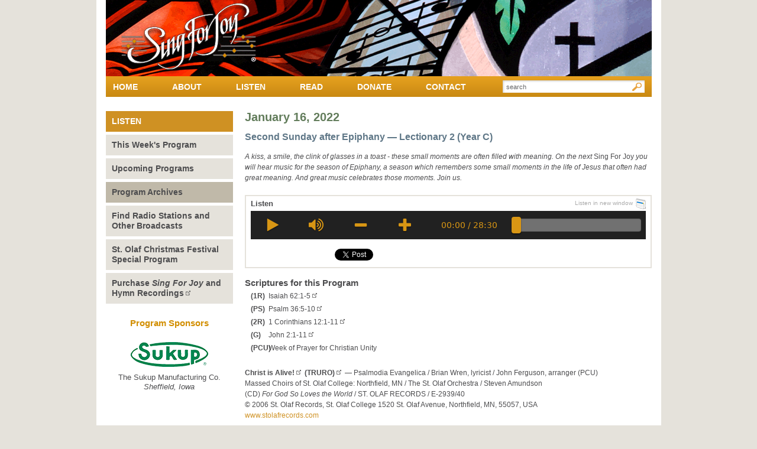

--- FILE ---
content_type: text/html;charset=UTF-8
request_url: https://www.stolaf.edu//singforjoy/listen/2022-01-16
body_size: 5232
content:


<!DOCTYPE html PUBLIC "-//W3C//DTD XHTML 1.1//EN" "http://www.w3.org/TR/xhtml11/DTD/xhtml11.dtd">
<html lang="en-US" xml:lang="en-US" xmlns="http://www.w3.org/1999/xhtml">
<head>
        <meta http-equiv="Content-Type" content="text/html; charset=utf-8" />
    <meta property="fb:app_id" content="669434586422695"/>
    <meta property="fb:profile_id" content="24184924801"/>
    <meta property="og:site_name" content="Sing For Joy from St. Olaf College" />
    <meta property="og:image" content="https://www.stolaf.edu/singforjoy/images/icon-og.jpg" />
    <meta property="og:image:width" content="600" />
    <meta property="og:image:height" content="700" />
    <meta property="og:type" content="article"/>
    <title>Sing For Joy&reg; from St. Olaf College</title>
    <!-- Google tag (gtag.js) -->
    <script async src="https://www.googletagmanager.com/gtag/js?id=G-M8SZQWBJEV"></script>
    <script>
    window.dataLayer = window.dataLayer || [];
    function gtag(){dataLayer.push(arguments);}
    gtag('js', new Date());

    gtag('config', 'G-M8SZQWBJEV');
    </script>
    <link href="/singforjoy/styles/sto2013/layout.css?v=447" rel="stylesheet" type="text/css" />
	<script src="//ajax.googleapis.com/ajax/libs/jquery/1.8.3/jquery.min.js"></script>
	<script src="//ajax.googleapis.com/ajax/libs/jqueryui/1.10.0/jquery-ui.min.js"></script>
	<link href="//code.jquery.com/ui/1.10.3/themes/smoothness/jquery-ui.css" rel="stylesheet" type="text/css" />
	<script src="/singforjoy/styles/sto2013/page.js?v=447"></script>
    <meta property="og:title" content="Sing For Joy&reg;: Second Sunday after Epiphany — Lectionary 2 (Year C)" />
    <meta property="og:description" content="A kiss, a smile, the clink of glasses in a toast - these small moments are often filled with meaning. On the next Sing For Joy you will hear music for the season of Epiphany, a season which remembers some small moments in the life of Jesus that often had great meaning. And great music celebrates those moments. Join us." />
	<script type="text/javascript">
		var navThisPage = 'listen|archives';
	</script>
</head>
<body>
<div id="shell">
    	<div id="header">
    	<a href="/singforjoy"><img src="/singforjoy/images/pagehead.png" alt="Sing For Joy from St. Olaf College"/></a>
    </div>
    <div id="navigation">
        <ul class="menu" id="menu-navigation">
            <li><a href="/singforjoy/">Home</a></li>
            <li><a href="/singforjoy/about/">About</a></li>
            <li><a href="/singforjoy/listen/">Listen</a></li>
            <li><a href="/singforjoy/read/">Read</a></li>
            <li><a href="/singforjoy/donate/">Donate</a></li>
            <li><a href="/singforjoy/contact/">Contact</a></li>
            <li class="searchli">
                <div id="search">
                    <div class="inputbox left">
                        <form action="//www.stolaf.edu/singforjoy/about/search.html" method="get">
                            <input class="inputfield inputassist" name="q" title="search" type="text">
                            <input class="searchbutton" value="" type="submit">
                        </form>
                    </div>
                    <div class="cl"></div>
                </div>
            </li>
        </ul>
	</div>
	<div id="inner">
	    		<div id="leftbar" class="sidebar leftnav">
            <ul class="leftnav-section" section="about">
                <li class="sidehome"><a>About</a></li>
                <li><a href="/singforjoy/about/index.html">About <span class="singforjoy">Sing For Joy</span></a>
                    <ul>
                    	<li page="mission"><a href="/singforjoy/about/index.html">Mission</a></li>
                    	<li page="history"><a href="/singforjoy/about/history.html">Program History</a></li>
                    </ul>
				</li>
                <li page="host"><a href="/singforjoy/about/host.html">Rev. Alexandra M. Jacob<br /><em>Program Host</em></a></li>
				<li page="musicadv"><a href="/singforjoy/about/musicadv.html">Andrew Jacob<br /><em>Music Director</em></a></li>
				<li page="staff-ep"><a href="/singforjoy/about/staff-ep.html">Jeffrey O'Donnell<br /><em>Executive Producer</em></a></li>
                <li page="staff-cc"><a href="/singforjoy/about/staff-cc.html">Carolyn Pierson<br /><em>Communications Coordinator</em></a></li>
                <li page="staff-ae1"><a href="/singforjoy/about/staff-ae1.html">Grant Furgiuele<br /><em>Audio Engineer and Editor</em></a></li>
                <li page="staff-ae2"><a href="/singforjoy/about/staff-ae2.html">Mia Pardo<br /><em>Audio Engineer and Editor</em></a></li>
				<li page="staff-ap"><a href="/singforjoy/about/staff-ap.html">Sean Tonko<br /><em>Producer</em></a></li>
				<!--<li page="staff-vo"><a href="/singforjoy/about/staff-vo.html">Melissa Ousley<br /><em>Voiceovers</em></a></li>-->
				<li page="host-emeritus"><a href="/singforjoy/about/host-emeritus.html">Pastor Bruce Benson<br /><em>Program Host Emeritus</em></a></li>
                <li page="musicadv-emertius"><a href="/singforjoy/about/musicadv-emeritus.html">Dr. John Ferguson<br /><em>Music Advisor Emeritus</em></a></li>
            </ul>
            <ul class="leftnav-section" section="listen">
                <li class="sidehome"><a>Listen</a></li>
                <li page="thisweek"><a href="/singforjoy/listen/">This Week's Program</a></li>
                <li page="upcoming"><a href="/singforjoy/listen/upcoming.cfm">Upcoming Programs</a></li>
                <li page="archives"><a href="/singforjoy/listen/archives.cfm">Program Archives</a></li>
                <li><a href="/singforjoy/listen/stations-map.html">Find Radio Stations and <br />Other Broadcasts</a>
                    <ul>
                    	<li page="stations-map"><a href="/singforjoy/listen/stations-map.html">Station Locator</a></li>
                    	<li page="stations-usa"><a href="/singforjoy/listen/stations-usa.cfm">United States Radio Stations</a></li>
                    	<li page="stations-intl"><a href="/singforjoy/listen/stations-intl.html">International Broadcasts</a></li>
                    </ul>
                </li>
                <li page="christmas"><a href="/singforjoy/listen/christmas.cfm">St. Olaf Christmas Festival Special Program</a></li>
                <li page="purchase"><a class="extlink" href="http://www.stolafbookstore.com/MerchList.aspx?ID=8377">Purchase <em>Sing For Joy</em> and<br />Hymn Recordings<span class="extlink"></span></a></li>
            </ul>
            <ul class="leftnav-section" section="read">
                <li class="sidehome"><a>Read</a></li>
                <li page="latestnews"><a href="/singforjoy/read/">Latest News</a></li>
                <li><a href="/singforjoy/read/letter">Monthly Newsletter</a>
                    <ul>
                    	<li page="newsletter-current"><a href="/singforjoy/read/letter">This Month's Newsletter</a></li>
                    	<li page="newsletter-archive"><a href="/singforjoy/read/letter/list">Newsletter Archives</a></li>
                    	<li page="newsletter-subscribe"><a href="/singforjoy/read/newsletter-subscribe.html">Subscribe Now</a></li>
                    </ul>
                </li>
                
                <li page="readmore"><a href="/singforjoy/read/readmore.html">Further Reading</a></li>
			</ul>
            <ul class="leftnav-section" section="donate">
                <li class="sidehome"><a>Donate</a></li>
                <li page="online"><a href="/singforjoy/donate/">Online</a></li>
                <li page="bymail"><a href="/singforjoy/donate/bymail.html">By Mail</a></li>
                <li page="drives"><a href="/singforjoy/donate/drives.html">Fund Drives</a></li>
			</ul>
            <ul class="leftnav-section" section="contact">
                <li class="sidehome"><a href="/singforjoy/contact/">Contact</a></li>
                <li page="email"><a href="/singforjoy/contact/">Email</a></li>
                <li page="mail-phone"><a href="/singforjoy/contact/mail-phone.html">Mail &amp; Phone</a></li>
			</ul>
            <ul class="leftnav-section" section="stations">
                <li class="sidehome"><a href="/singforjoy/stations/">Station Resources</a></li>
                <li page="info"><a href="/singforjoy/stations/">Information</a></li>
                <li><a href="/singforjoy/stations/">Authorized Stations Area</a>
                    <ul>
		                <li page="login"><a href="/singforjoy/stations/login.cfm">Log In</a></li>
		                <li page="record"><a href="/singforjoy/stations/record.cfm">Update Info &amp; Airing Schedule</a></li>
		                <li page="download"><a href="/singforjoy/stations/download.cfm">Download Programs</a></li>
		                <!--<li page="special"><a href="/singforjoy/stations/special.cfm">Download Good Friday Special Program</a></li>-->
		                <li page="christmas"><a href="/singforjoy/christmas/">St. Olaf Christmas Festival Special Program</a></li>
		                <li page="presskit"><a href="/singforjoy/stations/presskit.cfm">Press Kit</a></li>
		                <li page="account"><a href="/singforjoy/stations/account.cfm">Account Maintenance</a></li>
                    	<li page="logout"><a href="/singforjoy/stations/login.cfm?do=logout">Log Out</a></li>
                    </ul>
                </li>
			</ul>
			<ul class="leftnav-sponsors" section="sponsors">
                <li><a class="noclick"><h3 class="gold">Program Sponsors</h3></a>
                    <ul>
                        <li><a href="http://www.sukup.com" target="_blank"><img src="/singforjoy/images/sukup-logo.png" alt="Sukup Logo" /><br />The Sukup Manufacturing Co.<br /><em>Sheffield, Iowa</em></a></li>
                    </ul>
                </li>
			</ul>
        </div>
            
		<div id="contenthead" class="rightpane">
            
                <h2>January 16, 2022</h2>
                <h3 class="lectionary blue">Second Sunday after Epiphany — Lectionary 2 (Year C)</h3>
                <div class="promotext"><p>A kiss, a smile, the clink of glasses in a toast - these small moments are often filled with meaning. On the next <em><span class="sfjmark">Sing For Joy</span></em> you will hear music for the season of Epiphany, a season which remembers some small moments in the life of Jesus that often had great meaning. And great music celebrates those moments. Join us.</p></div>
            
		</div>
        <div id="content" class="rightpane">
            <div id="playerbox" class="playershell" playdate="2022-01-16">
				
                	<h4>Listen</h4>
					<div class="playerpop">Listen in new window</div>
                    <div class="player"></div>
				
                <div class="playershare">
                    <div id="fb-root"></div>
                    <div class="shareitem sharefb">
                        <div class="fb-like" data-href="http://www.singforjoy.org/listen/2022-01-16" data-send="false" data-layout="button_count" data-width="90" data-show-faces="true" data-action="recommend"></div>
                        <script>(function(d, s, id) {
                                var js, fjs = d.getElementsByTagName(s)[0];
                                if (d.getElementById(id)) return;
                                js = d.createElement(s); js.id = id;
                                js.src = "//connect.facebook.net/en_US/all.js#xfbml=1&appId=669434586422695";
                                fjs.parentNode.insertBefore(js, fjs);
                              }(document, 'script', 'facebook-jssdk'));
                        </script>
                    </div>
                  
                    <div class="shareitem sharetw">
                        <a href="https://twitter.com/share" class="twitter-share-button" data-url="https://www.singforjoy.org/listen/2022-01-16" data-text="Sing For Joy: January 16, 2022" data-dnt="true">Tweet</a>
                        <script>!function(d,s,id){var js,fjs=d.getElementsByTagName(s)[0];if(!d.getElementById(id)){js=d.createElement(s);js.id=id;js.src="//platform.twitter.com/widgets.js";fjs.parentNode.insertBefore(js,fjs);}}(document,"script","twitter-wjs");</script>
                    </div>
                </div>
            </div>
           <br />
            
				<h3>Scriptures for this Program</h3>
                <ul class="scriptures">
                    
                    <li class="scriptureitem">
                        <span class="relation">(1R)</span>
                        
                            <span class="bible">Isaiah 62:1-5</span>
                            
                    </li>
                    <li class="scriptureitem">
                        <span class="relation">(PS)</span>
                        
                            <span class="bible">Psalm 36:5-10</span>
                            
                    </li>
                    <li class="scriptureitem">
                        <span class="relation">(2R)</span>
                        
                            <span class="bible">1 Corinthians 12:1-11</span>
                            
                    </li>
                    <li class="scriptureitem">
                        <span class="relation">(G)</span>
                        
                            <span class="bible">John 2:1-11</span>
                            
                    </li>
                    
                        <li class="scriptureitem">
                            <span class="relation">(PCU)</span>
                            
                                <span>Week of Prayer for Christian Unity</span>
                                
                        </li>
                    
                </ul>
            
                <p class="trackitem">
                    <span class="title hymntext">Christ is Alive!</span> <span class="tune hymntune">(TRURO)</span> &mdash; <span class="arrmembers">Psalmodia Evangelica / Brian Wren, lyricist / John Ferguson, arranger</span> <span class="relations">(PCU)</span>
                    <br /><span class="trackmembers">Massed Choirs of St. Olaf College: Northfield, MN / The St. Olaf Orchestra / Steven Amundson</span>
                    <br /><span class="disctype">(CD)</span> <span class="disctitle">For God So Loves the World</span> / <span class="label">ST. OLAF RECORDS</span> / <span class="catalogno">E-2939/40</span>
                    <br /><span class="copyright">&copy; 2006</span> <span class="labeladdr">St. Olaf Records, St. Olaf College
1520 St. Olaf Avenue, Northfield, MN, 55057, USA</span>
                    <br /><span class="labelurl"><a href="http://www.stolafrecords.com">www.stolafrecords.com</a></span>
                </p>
            
                <p class="trackitem">
                    <span class="title hymntext">Now Thank We All Our God</span> <span class="tune hymntune">(NUN DANKET ALLE GOTT)</span> &mdash; <span class="arrmembers">Johann Crüger / Martin Rinkhart, lyricist / Catherine Winkworth, translator</span> <span class="relations">(PCU)</span>
                    <br /><span class="trackmembers">The Choir of King's College / Richard Farnes, accompanist / Stephen Cleobury</span>
                    <br /><span class="disctype">(CD)</span> <span class="disctitle">Holy, Holy, Holy</span> / <span class="label">ARGO</span> / <span class="catalogno">414 609-2</span>
                    <br /><span class="copyright">&copy; 1986</span> <span class="labeladdr">Argo, London, England</span>
                    <br /><span class="labelurl"><a href="http://www.deccaclassics.com">www.deccaclassics.com</a></span>
                </p>
            
                <p class="trackitem">
                    <span class="title hymntext">Blest Be the Tie That Binds</span> <span class="tune hymntune">(DENNIS)</span> &mdash; <span class="arrmembers">Johann G. Nägeli / John Fawcett, lyricist</span> <span class="relations">(PCU)</span>
                    <br /><span class="trackmembers">St. Olaf Conference on Worship, Theology and The Arts / Catherine Rodland, organ</span>
                    <br /><span class="disctype">(CD)</span> <span class="disctitle">2018 St. Olaf Conference on Worship, Theology, and the Arts: A Love Feast</span> / <span class="label">ST. OLAF COLLEGE</span> / <span class="catalogno">Not for Resale</span>
                    <br /><span class="copyright">&copy; 2018</span> <span class="labeladdr">St. Olaf College, 1520 St. Olaf Avenue, Northfield, MN, 55057, USA</span>
                    <br /><span class="labelurl"><a href="http://stolaf.edu">stolaf.edu</a></span>
                </p>
            
                <p class="trackitem">
                    <span class="title ">A New Creation: Set Me as a Seal</span> &mdash; <span class="arrmembers">René Clausen</span> <span class="relations">(1R, G)</span>
                    <br /><span class="trackmembers">The Kansas City Chorale: Kansas City, MO / Charles Bruffy</span>
                    <br /><span class="disctype">(CD)</span> <span class="disctitle">Life and Breath: Choral Works by René Clausen</span> / <span class="label">CHANDOS</span> / <span class="catalogno">CHSA5105</span>
                    <br /><span class="copyright">&copy; 2012</span> <span class="labeladdr">Chandos, Chandos House
1 Commerce Park, Commerce Way, Colchester, Essex, CO2 8HX, England</span>
                    <br /><span class="labelurl"><a href="http://www.chandos.net">www.chandos.net</a></span>
                </p>
            
                <p class="trackitem">
                    <span class="title hymntext">Songs of Thankfulness and Praise</span> <span class="tune hymntune">(ST. EDMUND)</span> &mdash; <span class="arrmembers">Charles Steggall / Christopher Wordsworth, lyricist / Richard Marlow, arranger</span> <span class="relations">(G)</span>
                    <br /><span class="trackmembers">The Choir of Trinity College: Cambridge, United Kingdom / Andrew Lamb, accompanist / Richard Marlow</span>
                    <br /><span class="disctype">(CD)</span> <span class="disctitle">Descants from Trinity</span> / <span class="label">CONIFER CLASSICS</span> / <span class="catalogno">75605 51281 2</span>
                    <br /><span class="copyright">&copy; 1996</span> <span class="labeladdr">Conifer Classics, England</span>
                    <br /><span class="labelurl"><a href=""></a></span>
                </p>
            
                <p class="trackitem">
                    <span class="title ">Laudate Dominum</span> &mdash; <span class="arrmembers">Marcel Dupré</span> <span class="relations">(PS, 2R)</span>
                    <br /><span class="trackmembers">The Choir of Westminster Cathedral / James O'Donnell</span>
                    <br /><span class="disctype">(CD)</span> <span class="disctitle">Vierne, Widor, Dupré: Masses and Motets</span> / <span class="label">HYPERION</span> / <span class="catalogno">CDA66898</span>
                    <br /><span class="copyright">&copy; 1997</span> <span class="labeladdr">Hyperion, Hyperion Records Limited, P.O. Box 25, London, SE9 1AX, United Kingdom</span>
                    <br /><span class="labelurl"><a href="http://www.hyperion-records.co.uk">www.hyperion-records.co.uk</a></span>
                </p>
            
        
        </div>
        <div class="cl"></div>
    </div>
</div>
<div class="footer" id="footer">
	<div class="stolaflogo">
    	<a href="http://stolaf.edu" target="_blank"><img src="/singforjoy/images/stolaf-logo.png" alt="St. Olaf College, Northfield Minnesota" /></a>
    </div>
    <div class="social">
        <a class="facebook-link" href="http://www.facebook.com/St.Olaf.Sing.For.Joy">Facebook</a>
        <a class="instagram-link" href="http://instagram.com/singforjoyradio">Instagram</a>
		<a class="video-link" href="/multimedia/">Video</a>
        <a class="rss-link" href="/singforjoy/rss/sfj-rss.cfm">RSS Feed</a>
    </div>
    <div class="stations">
		<a href="/singforjoy/stations/">Resources for<br />Radio Stations</a>
    </div>
    <div class="newsletter">
		<a href="/singforjoy/read/newsletter-subscribe.html">Subscribe to our<br />Monthly Newsletter</a>
    </div>
    <div class="copyright">
        <p>&copy; St. Olaf College <span>|</span> All Rights Reserved</p>
        <p><em>Sing For Joy</em> is a production of St. Olaf College</p>
        <p><a href="/singforjoy/about/terms.html">Terms and Conditions</a><span>|</span><a href="/singforjoy/about/privacy.html">Privacy Policy</a></p>
    </div>
    <div class="cl"></div>
</div>
</body>
</html>

--- FILE ---
content_type: text/html;charset=UTF-8
request_url: https://www.stolaf.edu/singforjoy/play/?sfj=2022-01-16
body_size: 1280
content:



<!DOCTYPE html PUBLIC "-//W3C//DTD XHTML 1.0 Transitional//EN" "http://www.w3.org/TR/xhtml1/DTD/xhtml1-transitional.dtd">
<html xmlns="http://www.w3.org/1999/xhtml">
<head>
    <meta http-equiv="Content-Type" content="text/html; charset=utf-8" />
    <!-- Google tag (gtag.js) -->
    <script async src="https://www.googletagmanager.com/gtag/js?id=G-M8SZQWBJEV"></script>
    <script>
    window.dataLayer = window.dataLayer || [];
    function gtag(){dataLayer.push(arguments);}
    gtag('js', new Date());

    gtag('config', 'G-M8SZQWBJEV');
    </script>
    <script src="//ajax.googleapis.com/ajax/libs/jquery/1.8.3/jquery.min.js"></script>
    <script src="//cdn.radiantmediatechs.com/rmp/10.3.3/js/rmp-hlsjs.min.js"></script>
	<script src="https://www.stolaf.edu/multimedia/scripts/playlog.js?v=202506081702"></script>
	<style type="text/css">
		body {
			background-color:#ffffff;
			color:#cccccc;
			margin:0px;
			padding:0px;
			font-family:Verdana, Arial, Helvetica, sans-serif;
			font-size:11px;
			text-align:center;
		}
		
		#playerinner {
			height:100%;
			width:100%;
			position:relative;
		}
    </style>
</head>
<body>
<div id="playerinner">
    <div id="player"></div>
</div>

<script type="text/javascript">
    var episode = '2022-01-16_sfj';
    var rmp;
    $(document).ready(function(e) {
        var settings = {
            licenseKey: 'Kl8lMDdlYz11MnZ6OD9yb201ZGFzaXMzMGRiMEElXyo=',
            skin: 's1',
            skinButtonColor: 'd89614',
            skinAccentColor: '707070',
            preload: 'auto',
            audioOnly: true,
            gaTrackingId: 'G-M8SZQWBJEV',
            enableGAVideoTracking: true,
            gaEvents: ['ready', 'playerstart', 'bufferstalled', 'ended', 'error', 'fullminutewatched'],
            gaEventParameters: {
                'episode': episode
            },
            iframeMode: true,
            src: {
                dash: 'https://stolaf.global.ssl.fastly.net/sfj/'+episode+'.mpd',
                hls: 'https://stolaf.global.ssl.fastly.net/sfj/'+episode+'.m3u8',
                m4a: 'https://cdn.stobcm.com/sfj/'+episode+'.mp4'
            }
        };
        rmp = new RadiantMP('player');
        setupPlayLogs(rmp);
        rmp.init(settings);
    });

/* Interact functions */
	function spawn() {
		var playerspawn = window.open('/singforjoy/listen/detach.cfm?sfj='+episode,'playerspawn','width=402,height=222,location=0,menubar=0,scrollbars=0,status=0,toolbar=0,resizable=0');
	}
</script>
</body>
</html>

--- FILE ---
content_type: text/css
request_url: https://www.stolaf.edu/singforjoy/styles/sto2013/layout.css?v=447
body_size: 4898
content:
/* Styles to match StO WP theme in multimedia */
/* $Revision: 1178 $ */

/* Resetters */
* {
	margin:0;
	outline:0 none;
	padding:0;
}

/* Globals */
body {
	font-family:Arial,sans-serif;
	font-size:12px;
	line-height:1.3;
	background: none repeat scroll 0 0 #E5E2DB;
	margin:0;
	min-width:100%;
	padding-bottom:37px;
}

a {
	color: #CF9123;
	cursor: pointer;
	text-decoration: none;
}

a:hover {
    text-decoration: underline;
}

a img {
    border: 0 none;
}

ul {
	list-style: none outside none;
}

input, textarea, select {
	font-family: arial,sans-serif;
	font-size: 12px;
}

textarea {
	overflow: auto;
}

.cl {
	clear: both;
	display: block;
	font-size: 0;
	height: 0;
	line-height: 0;
}

.notext {
	font-size: 0;
	line-height: 0;
	text-indent: -4000px;
}

.left, .alignleft {
	display: inline;
	float: left;
}

.right, .alignright {
	display: inline;
	float: right;
}

.aligncenter {
	text-align:center;
}

.hidden { 
	display: none; 
}

/* Elements - Global Setters */
.grayback {
	background-color:#ECEAE5;
}

.red, .redbox h3 {
	color:#92151E;
}

.blue, .bluebox h3 {
	color:#5F7787;
}

.green, .greenbox h3 {
	color:#5F8877;
}

.gold, .goldbox h3 {
	color:#D28E00;
}

.redbox {
	border:1px solid #DDDDDD;
	box-shadow: 0px 0px 3px #DDDDDD;
	border-top: 4px solid #92151E;
}

.bluebox {
	border:1px solid #DDDDDD;
	box-shadow: 0px 0px 3px #DDDDDD;
	border-top: 4px solid #5F7787;
}

.greenbox {
	border:1px solid #DDDDDD;
	box-shadow: 0px 0px 3px #DDDDDD;
	border-top: 4px solid #5F8877;
}

.goldbox {
	border:1px solid #DDDDDD;
	box-shadow: 0px 0px 3px #DDDDDD;
	border-top: 4px solid #D28E00;
}

/* Elements - Input Boxes & Buttons */
.inputbox {
	position:relative;
	background: url('images/search-field.png') no-repeat scroll 0 0 transparent;
	height: 21px;
	width: 100%;
}

.inputassist-text {
	color: #636466;
}

.inputfield {
	float:left;
	width:80%; /*fallback*/
	width:calc(100% - 32px);
	background: none repeat scroll 0 0 transparent;
	border: 0 none;
	color: #636466;
	font-size: 11px;
	line-height: 14px;
	padding: 4px 0 3px 6px;
}

.inputsel {
	width:100%;
	border: 0 none;
	background: none repeat scroll 0 0 transparent;
	color: #636466;
	font-size: 11px;
	line-height: 14px;
	padding: 3px 0 3px 6px;
}

.searchbutton {
	float:right;
	background: url('images/search-button.png') no-repeat scroll 0 0 transparent;
	border: 0 none;
	cursor: pointer;
	height: 21px;
	width: 26px;
}

/* Elements - Outer */
#shell { /* 2012 name was wrapper */
	background: none repeat scroll 0 0 #FFFFFF;
	width:923px;
	margin:0 auto;
	padding:0 16px;
}

#detachshell { 
	background: none repeat scroll 0 0 #FFFFFF;
	width:380px;
	padding:10px;
	color: #4D4D4F;
}

/* Elements - Header */
#header {
	width:100%;
	height:129px;
}

#header img {
	position:absolute;
	width: 923px; 
	height: 129px; 
}

/* Elements - Navigation Bar */
#navigation {
	width: 923px; 
	height: 26px; 
	background: url('images/navigation.png') repeat-x; 
	padding-top: 9px; 
}

#navigation ul {
	padding: 0 12px; 
	white-space: nowrap;
}

#navigation li {
	float: left; 
	display: inline; 
	padding-right: 58px;
}

#navigation li.current-menu-item a {
	text-decoration: none;
}

#navigation li:last-child {
	padding-right: 0;
}

#navigation li a {
	font-size: 14px; 
	line-height: 18px; 
	color: #fff; 
	font-weight: bold; 
	text-transform: uppercase;
}

#navigation li a:hover {
	color: #f3cb80; 
	text-decoration: none;
}

#navigation li.searchli {
	width: 240px;
	margin-top:-2px;
	float:right;
}

/* Elements - Inner */
#inner {
	width: inherit;
	color: #4D4D4F;
	margin-top:24px;
}

#inner p {
	padding-bottom: 14px;
}

#inner h2 {
	color: #637D5C;
	font-size: 20px;
	line-height: 20px;
	padding-bottom: 14px;
}

#inner h3 {
	font-size:15px;
	padding-bottom:4px;
}

#inner h4 {
	font-size:13px;
	padding-bottom:4px;
}

#inner .tinytext {
	font-size:9px;
}

/* Content Area Positioning */
#content, #contenthead {
	position:relative;
	display: inline;
	float: left;
	margin: 0 0 20px 0;
}

.leftpane {
	width:663px;
}

.centerpane {
	width:428px;
}

.rightpane {
	width:688px;
}

.fullpane {
	width:923px;
}

.detachpane {
	width:380px;
}

/* Elements - Content Area */
#content p {
	line-height:23px;
}

#content p.indent {
	padding-left:15px;
}

#content ul {
	line-height:23px;
	padding-bottom:14px;
}

#content ul.dotlist {
	list-style:disc outside none;
	margin-left:30px;
}

#content ul > p {
	padding-bottom:0;
}

/* Elements - Homepage */
#inner.homepage {
	margin-top:6px;
}

#homeupper {
	width:inherit;
	height:368px;
}

#homethisweek {
	position:absolute;
	width:265px;
	height:340px;
	background-color:#5F7686;
	color:#FFFFFF;
	padding:14px;
}

#homethisweek.advent, #homethisweek.day_blue {
	background-color:#5F7686;
}

#homethisweek.lent, #homethisweek.day_purple {
	background-color:#635165;
}

#homethisweek.easter, #homethisweek.day_gold {
	background-color:#a47700;
}

#homethisweek.pentecost, #homethisweek.day_red {
	background-color:#90151e;
}

#homethisweek.ordinary, #homethisweek.day_green {
	background-color:#637d5c;
}

#homethisweek h3 {
	font-size:15px;
	color:#E5E2DB;
}

#homethisweek h4 {
	font-family: Arial,sans-serif;
	font-size:20px;
	margin:5px 0;
}

#homethisweek p {
	max-height:175px;
	overflow:hidden;
	padding-bottom:0;
	line-height:22px;
}

#homethisweek a {
	position:absolute;
	bottom:14px;
	right:14px;
	text-align:right;
	color:#FFFFFF;
	text-transform:uppercase;
	font-size:14px;
	font-weight:bolder;
	background: url('images/circlearrow-gold-shadow.png') no-repeat right center;
	padding-right:40px;
}

#homerotate {
	position:absolute;
	right:0px;
	top:0px;
	height:inherit;
	width:630px;
}

#homerotate > ul {
	position:relative;
	height:inherit;
	width:inherit;
}

#homerotate > ul li {
	position:absolute;
	height:inherit;
	width:inherit;
}

#homerotate > ul li img {
	position:absolute;
	width:inherit;
	height:inherit;
}

#homelower {
	position:relative;
	margin-top:10px;
}

#homenews {
	position:relative;
	width:642px;
	min-height:190px;
	padding:10px 14px 0 14px;
}

#homenews h4 {
	font-size:14px;
	padding-bottom:8px;
}

#homenews a.readmore {
  position: absolute;
  right: 14px;
  bottom: 10px;
  background: url("images/arrow-orange.png") no-repeat scroll right center transparent;
  font-weight: bold;
  color:#4D4D4F;
  padding-right: 14px;
  text-align: right;
  text-transform: uppercase;
}

#homesponsors {
	position:absolute;
	right:0;
	top:0;
	width:250px;
	text-align:center;
}

#homesponsors h3 {
	font-family: Arial, sans-serif;
	font-size:18px;
	margin-bottom:14px;
}

#homesponsors li {
	margin-bottom:14px;
}

#homesponsors ul, #homesponsors li a {
	color: #4D4D4F;
	line-height:14px;
}

/* Elements - Subpages */
img.staffphoto {
	width:140px;
	height:178px;
	margin:6px 14px 6px 0;
	float:left;
}

img.left, img.right, img.center, img.staffphoto, .captionbox > img {
	border:3px solid #E5E2DB;
}

img.left, .captionbox.left {
	margin:6px 14px 6px 0;
}

img.right, .captionbox.right {
	margin:6px 0 6px 14px;
}

img.center, .captionbox.center {
	margin: 6px 0 6px 0;
	display:block;
	margin-left:auto;
	margin-right:auto;
}

.captionbox > div.caption {
	font-style:italic;
	padding:3px;
}

img.bigimg {
	cursor:pointer;
}

.singforjoy {
	text-transform:capitalize;
	font-style:italic;
}

.randomquote {
	font-family:Georgia, "Times New Roman", Times, serif;
	font-style:italic;
	font-size:15px;
	margin-top:20px;
	margin-left:40px;
	padding-left:28px;
	background:url('images/quoteleft.png') no-repeat 0 0;
}

table.downloads {
	margin-bottom:24px;
}

.downloads a, .downloads .dllink, .downloads .doclink {
	color:#205153;
    cursor:pointer;
}

.downloads .dllink:hover, .downloads .doclink:hover {
	color:#874D6D;
    box-shadow: 0px 0px 4px 2px #874D6D inset;
}

.downloads .tableheader {
	font-family: Arial,sans-serif;
	font-size: 13px;
	font-weight: bold;
	color: #B65415;
}

.downloads .showdate {
	width: 150px;
	height: 35px;
	background-color: #EEE;
	padding-left: 5px;
}

.downloads .prog {
	background-color: #FEE7BA;
	width: 60px;
	text-align: center;
}

.downloads .prom {
	background-color: #D1E9F3;
	width: 60px;
	text-align: center;
}

.downloads .pllink {
	width: 150px;
	text-align: center;
	background-color: #EEE;
}

.downloads .sxrpt {
	width: 60px;
	text-align: center;
	background-color: #EEE;
}

div.playerpop {
	position:absolute;
	top:6px;
	right:10px;
	height:18px;
	padding-right:22px;
	padding-top:1px;
	background:url('images/popup.png') top right no-repeat;
	font-size:10px;
	color:#a9a9a9;
	cursor:pointer;
}

.playershell {
	width:668px;
	height:110px;
	border:2px solid #e5e2db;
	padding:5px 8px;
}

.player {
	width:inherit;
	height:58px;
	background-color:#eee;
}

.playershare {
	position:relative;
	width:330px;
	height:28px;
	padding:6px 0;
}

.playershare div.shareitem {
	height:inherit;
	float:left;
}

.playershare div.sharefb {
	width:136px;
	text-align:left;
}

.playershare div.sharetw {
	width:90px;
	margin-left:6px;
}

.playershare div.sharegp {
	width:70px;
	margin-left:6px;
}

h3.lectionary {
	font-size:16px !important;
	padding-bottom:14px !important;
}

.promotext {
	font-style:italic;
	padding-bottom:0 !important;
	line-height:18px;
}

.promotext p {
	padding-bottom:0 !important;
}

.promotext .sfjmark {
	font-style:normal;
}

ul.scriptures {
	max-width:298px;
	min-height:80px;
	margin-left:10px;
	padding-bottom:20px !important;
}

.scriptureitem {
	line-height:18px;
	position:relative;
	padding-left:30px;
	margin-bottom:4px;
}

.scriptureitem .relation {
	font-weight:bold;
	min-width:30px;
	display:inline-block;
	position:absolute;
	left:0;
}

span.extlink {
	display:inline-block;
	width:8px;
	height:8px;
	background:url('images/extlink.png') 0 0 no-repeat;
	cursor:pointer;
	margin:1px 3px;
}

a.extlink {
	background:url('images/extlink.png') right center no-repeat;
	cursor:pointer;
	padding-right:12px;
}

.trackitem {
	line-height:18px !important;
}

.trackitem .title, .trackitem .tune {
	font-weight:bold;
}

.trackitem .relation {
	padding:0 1px;
}

.trackitem .relation:first-child {
	padding-left:0;
}

.trackitem .relation:last-child {
	padding-right:0;
}

.trackitem .disctitle {
	font-style:italic;
}

#postlist li.postitem {
	position:relative;
}

#postlist li.postitem {
	border-top: 1px solid #999;
	padding-top:6px;
	margin-bottom:18px;
}

#postlist li.postitem p.postdate {
	position:absolute;
	right:0px;
	top:0px;
	font-size:9px;
	font-style:italic;
}

#postlist li.postitem p.postauthor {
	position:absolute;
	right:0px;
	top:14px;
	font-size:9px;
	font-style:italic;
}

#newsyears, .newsmonths {
	clear:both;
}

.newsmonths {
	display:none;
}

#newsyears ul, .newsmonths ul {
	margin-top:14px;
}

#newsyears li {
	width:200px;
	height:30px;
	float:left;
	margin-right:8px;
	margin-bottom:20px;
	padding:10px;
	padding-top:130px;
	background:url(images/newsletters.png) top center no-repeat;
	text-align:center;
	font-family:Georgia, "Times New Roman", Times, serif;
	font-style:italic;
	font-size:24px;
	cursor:pointer;
}

.newsmonths li {
	width:85px;
	height:20px;
	float:left;
	margin-right:8px;
	margin-bottom:20px;
	padding:10px;
	padding-top:90px;
	background:url(images/newsletter.png) top center no-repeat;
	text-align:center;
	font-family:Georgia, "Times New Roman", Times, serif;
	font-style:italic;
	font-size:16px;
	cursor:pointer;
}

/* Elements - Stream Listings */
#browsecontrols {
	margin-bottom:14px;
	border-bottom:1px solid #ccc;
}

#browsecontrols .browseitem {
	position:relative;
	min-height:21px;
	margin-bottom:14px;
}

#browsecontrols .browseitem > h4 {
	margin-right:10px;
}

#browsecontrols .browseitem > h4.addl {
	margin-right:10px;
	margin-left:20px;
}

#browsecontrols .browseitem > * {
	float:left;
	padding-bottom:0 !important;
}

#epyear, #epmonth {
	width:100px;
}

#epfuture {
	width:auto;
}

#browsecontrols #streamsearch {
	width:325px;
}

#browsecontrols .browseitem a {
	float:left;
	height:100%;
	background:url('images/arrow-orange.png') no-repeat right center;
	text-transform:uppercase;
	font-weight:bold;
	padding:3px 10px 0 0;
	margin-left:30px;
}

#rsslink {
	position:absolute;
	top:0;
	right:0;
}

#rsslink.podcast {
	right:40px;
}

#streamlist li.datehead {
	position:relative;
	padding:4px 0 7px 0;
	border-top:1px solid #5F8877;
}

#streamlist li.toplink {
	position:relative;
	padding:4px 0 20px 0;
}

#streamlist li.streamitem {
	position:relative;
	margin:0;
	padding:12px 0;
	border-radius:6px;
}

#streamlist li.streamitem div.playthumb {
	position:relative;
	float:left;
	width:120px;
	height:68px;
	border:3px solid #E5E2DB;
	overflow:hidden;
	margin:2px 0 0 2px;
}

#streamlist li.streamitem div.playthumb img {
	position:absolute;
	width:inherit;
	height:inherit;
	cursor:pointer;
}

#streamlist li.streamitem div.playthumb a.playicon {
	position:absolute;
	bottom:4px;
	right:4px;
	width:23px;
	height:23px;
	background: url('images/circlearrow-gold.png') center center no-repeat;
}

#streamlist li.streamitem div.playthumb a.playicon:hover, #streamlist li.streamitem div.playthumb a.playred {
	background: url('images/circlearrow-red.png') center center no-repeat;
}

#streamlist li.streamitem p {
	float:left;
	line-height:18px;
	margin-left:20px;
	padding-bottom:0;
	max-width:538px;
}

#streamlist li.streamitem ul.attachments, #eventmeta ul.attachments {
	float:right;
	margin:4px 4px 0 14px;
	text-align:right;
}

#streamlist li.streamitem ul.attachments li, #eventmeta ul.attachments li {
	height:22px;
	padding-right:26px;
	margin-bottom:8px;
	cursor:pointer;
}

#streamlist li.streamitem ul.attachments li:hover, #eventmeta ul.attachments li:hover {
	text-decoration:underline;
}

#streamlist li.streamitem ul.attachments li.pdf, #eventmeta ul.attachments li.pdf {
	background: url('images/pdf.png') no-repeat right center; 
}

#streamlist li.streamitem ul.attachments li.link, #eventmeta ul.attachments li.link {
	background:url('images/link.png') no-repeat right center;
}

#streamlist li.streamitem ul.attachments li.mp3, #eventmeta ul.attachments li.mp3 {
	background:url('images/mp3.png') no-repeat right center;
}

#streamlist li.streamitem ul.attachments li a, #eventmeta ul.attachments li a {
	color:#4D4D4F;
}

#loadmore {
	position:relative;
	padding:4px 0 7px 4px;
	border-top:1px solid #5F8877;
}

#loadmore a {
	background: url("images/arrow-orange.png") no-repeat scroll right center transparent;
	color: #4D4D4F;
	font-weight: bold;
	padding: 0 10px 0 0;
	text-transform: uppercase;
}

#loadmore a:hover {
	color:#92151E;
}

#nostreams {
	display:none;
	position:relative;
	padding:4px 0 7px 4px;
	border-top:1px solid #5F8877;
}

/* Elements - Sidebars (Nav Style) */
.sidebar {
	display: inline-block;
	background-color:#ffffff;
}

.sidebar.leftnav {
	float: left;
	margin: 0 20px 20px 0;
	width: 215px;
}

.sidebar.rightnav {
	float: right;
	margin: 0 0 20px 20px;
	width: 240px;
}

.sidebar ul {
	background-color: #ffffff;
}

.sidebar ul.leftnav-section {
	display:none;
}

.sidebar li {
	margin-bottom: 5px;
	overflow: hidden;
	width: 100%;
}

.sidebar li a {
	background: none repeat scroll 0 0 #E5E2DB;
	color: #4D4D4F;
	display: block;
	font-size: 14px;
	font-weight: bold;
	line-height: 17px;
	padding: 9px 0 9px 10px;
}

.sidebar li a.noclick, .sidebar li a.noclick:hover {
	background:none repeat scroll 0 0 #E5E2DB;
	cursor:auto;
}

.sidebar li.sidehome a, .sidebar li.sidehome a:hover {
	background: none repeat scroll 0 0 #CF9123;
	color: #FFFFFF;
	text-transform:uppercase;
	cursor:auto;
}

.sidebar li.current_page_item a, .sidebar li a:hover { 
	text-decoration: none; 
	background: #c0b9a9; 
}

.sidebar li ul { 
	padding: 20px 0 0 0; 
	margin: 0; 
	overflow: hidden;
}

.sidebar ul.leftnav-section li ul { 
	display:none;
}

.sidebar ul.leftnav-section li.current_page_item ul { 
	display:block;
}

.sidebar li li { 
	padding-bottom: 11px; 
}

.sidebar li li a { 
	font-size: 13px; 
	line-height: 16px; 
	font-weight: normal; 
	background: transparent !important; 
	padding: 0 0 0 18px; 
}

.sidebar li li.current_page_item a, .sidebar li li a:hover { 
	background: url('images/arrow-orange.png') 8px 3px no-repeat !important; 
}

.sidebar li li.current_page_item a { 
	font-weight: bold; 
}

.sidebar li li span.name {
	font-weight:bold;
}

.sidebar li li span.title {
	font-style:italic;
}

.sidebar ul.leftnav-sponsors li a, .sidebar ul.leftnav-sponsors li a:hover, .sidebar ul.leftnav-sponsors li li a, .sidebar ul.leftnav-sponsors li li a:hover {
	padding-left:0;
	text-align:center;
	background:none !important;
}

.sidebar ul.leftnav-sponsors > li > a {
	padding-top:19px;
	padding-bottom:0px;
}

.sidebar ul.leftnav-sponsors li li img {
	margin-bottom:6px;
}

/* Public Forms */
#submit_return {
	padding:10px;
	width:600px;
	text-align:center;
}

.returns {
	display:none;
}

.success {
	background-color:#CFC;
	border:1px dashed #393;
}

.failure {
	background-color:#FCC !important;
	border:1px dashed #933 !important;
}

.required {
	color:#990000;
}

.suggest {
	color:#CCC;
}

.pubform input, .pubform textarea, .pubform select, .button {
	background-color:#e5e2db;  
	border:1px solid #666666;
	border-radius:4px;
	margin:2px 10px;
	padding:3px;
}

.pubform div.field {
	min-height:30px;
    display: flex;
}

.pubform label, .pubform input {
	vertical-align:middle;
}

.pubform label, .pubform div span.label {
	margin:0;
	width:100px;
	line-height:24px;
	float:left;
    flex-shrink:0;
}

.pubform div span.value {
	margin:0;
	line-height:24px;
}

.pubform .button {
	cursor:pointer;
}

/* Stations Area */
.airschedhead {
	background-color:#C6F1FF !important;
	font-weight:bold;
}

.airschednew {
	background-color:#FFF3C6 !important;
}

.airschednew input:not(.button), .airschednew select {
	box-sizing:border-box;
    -moz-box-sizing:border-box;
    -webkit-box-sizing:border-box;
	background-color:transparent;
	box-shadow:none;
	border:1px dotted #999;
	width:105px;
}

.scheduleinfo li, .airschedhead, .airschednew {
	width:600px;
	height:28px;
	line-height:28px;
	vertical-align:middle;
	padding:6px;
	background-color:#ccffcc;
	margin-bottom:3px;
	clear:left;
}

.scheduleinfo li div, .airschedhead div, .airschednew div {
	width:105px;
	margin-left:4px;
	float:left;
}

.airschednew div#airtime, .airschednew div#airtime input {
	width:44px;
}

.airschednew div#airtime_m {
	width:59px;
	margin-left:2px;
	margin-right:0;
}

.airschednew .ui-buttonset {
	margin-right:0;
}

.airschednew .ui-widget {
	font-size:8px;
}

.scheduleinfo li span, .airschedhead span, .airschednew span {
	margin-top:2px;
}

.airschedhead .button, .airschednew .button {
	margin-right:0;
	float:right;
}

.ui-icon, .clickable, .button {
	cursor:pointer;
}

.icon-right { 
	position:relative;
	float:right;
	margin-left:3px;
}

.icon-left { 
	position:relative;
	float:left; 
	margin-right:3px;
}

.icon-inline { 
	display:inline-block;
}

/* Footer */
#footer { width: 100%; height: 62px; background: #fff; width: 955px; margin: 7px auto 0 auto;}
#footer .social { margin: 16px 0 0 16px; float: left; display: inline; overflow: hidden; }
#footer .social a { float: left; display: inline; width: 31px; height: 30px; text-indent: -4000px; font-size: 0; line-height: 0; margin-right: 5px; }
#footer .social .facebook-link { background: url('images/social-sprite.png') 0 0 no-repeat; }
#footer .social .twitter-link { background: url('images/social-sprite.png') -31px 0 no-repeat; }
#footer .social .youtube-link { background: url('images/social-sprite.png') -62px 0 no-repeat; }
#footer .social .pinterest-link { background: url('images/social-sprite.png') -93px 0 no-repeat; }
#footer .social .video-link { background: url('images/social-sprite.png') -124px 0 no-repeat; }
#footer .social .rss-link { background: url('images/social-sprite.png') -155px 0 no-repeat; }
#footer .social .instagram-link { background: url('images/social-sprite.png') -186px 0 no-repeat; }
#footer .copyright { width: 320px; text-align: center; padding-top: 8px; float: right; display: inline; }
#footer .copyright p { font-size: 11px; line-height: 14px; color: #4d4d4f; }
#footer .copyright p a { color: #4d4d4f; text-decoration: underline; }
#footer .copyright p a:hover { text-decoration: none; }
#footer .copyright p span { padding: 0 10px; }

#footer .stolaflogo { 
	float: left;
	display: inline;
	width: 112px;
	margin: 16px 0 0 16px;
}

#footer .stations, #footer .newsletter { 
	float: right;
	display: inline;
	width: 150px;
	text-align: center;
	padding-top: 14px;
	text-transform:uppercase;
	font-weight:bold;
}

--- FILE ---
content_type: application/javascript
request_url: https://www.stolaf.edu/multimedia/scripts/playlog.js?v=202506081702
body_size: 1715
content:
/* Play logging functions */
function setupPlayLogs(player) {
    //var player = typeof player !== 'undefined' ? player : rmp; //set default if not passed
    var tock = -1;          //last update time holder
    var loguuid;            //session uuid holder
    var startuptime = -1;
	
    var viewer_behaviors = [
        'play',
        'pause',
        'seeked',
        'ended',
        'enterfullscreen',
        'exitfullscreen'
    ];

    var player_events = [
        'srcchanged',
        'destroycompleted'
    ];

    var evts_limitcollect = [
        'timeupdate'        //time updated
    ];
    var evts_console = [
        //'ready'
        //'timeupdate',
        //'progress',
        /*'play',
        'pause',
        'ended',
        'error',
        'seeking',
        'seeked',
        'startuptimeavailable',
        'bufferstalled',
        'buffernotstalledanymore',
        'canplay',
        'canplaythrough',
        'waiting',
        'playing',
        'levelswitching',
        'ratechange'*/
    ];
    
    viewer_behaviors.forEach(function (value) {
        player.on(value, () => {
            collect();
            gtag("event", value, $.extend(true,{},player.gaEventParametersConfiguration,{
                event_category: "viewer_behaviors",
                event_label: value
            }));
        });
    });

    player_events.forEach(function (value) {
        player.on(value, () => {
            collect();
            gtag("event", value, $.extend(true,{},player.gaEventParametersConfiguration,{
                event_label: value
            }));
        });
    });

    evts_limitcollect.forEach(function (value) {
        player.on(value, limitCollect);
    });

    evts_console.forEach(function (value) {
        player.on(value, function(e) {
            console.log(e.type);
        });
    });    

    /* progression of events when seeking w/buffer event
        seeking
        waiting
        bufferstalled
        seeked
        canplay
        playing
        buffernotstalledanymore
        canplaythrough
    */
    /* progression of events when seeking w/o buffer event
        seeking
        waiting
        seeked
        canplay
        playing
        canplaythrough
    */
    
    //cont.addEventListener('bufferstalled', function(e) { collectGa('buffer-stall'); });
    //cont.addEventListener('buffernotstalledanymore', function(e) { collectGa('buffer-unstall'); });
    //cont.addEventListener('canplay', function(e) { collectGa('media-canplay'); });
    //cont.addEventListener('canplaythrough', function(e) { collectGa('media-canplaythru'); });
    //cont.addEventListener('waiting', function(e) { collectGa('media-waiting'); });
    //cont.addEventListener('playing', function(e) { collectGa('media-playing'); });
    //cont.addEventListener('levelswitching', function(e) { collectGa('level-switch',player.getCurrentBitrateIndex()); });
    //cont.addEventListener('ratechange', function(e) { collectGa('speed-change',player.getPlaybackRate()); });

    player.on('startuptimeavailable', function () {
        startuptime = player.startUpTime();
        gtag("event", "startuptime", $.extend(true,{},player.gaEventParametersConfiguration,{
            event_category: 'viewer_metrics',
            event_label: 'startuptime',
            time: startuptime
        }));
    });

    player.on('texttrackchanged',function() {
        gtag("event", "texttrackchanged", $.extend(true,{},player.gaEventParametersConfiguration,{
            event_category: 'viewer_behaviors',
            event_label: 'texttrackchanged',
            language: player.ccVisibleLanguage
        }));
    });

    function getLogUuid() {
        $.get('https://api.stobcm.com/v1/plog/collect',function(data) {
            loguuid = data.cid;
        });
    }
    
    function limitCollect() {
        var tick = player.timeViewed;
        if (                                                //rules for time and fragment triggers:
            (tock == -1 && loguuid != undefined) ||         //pass updates if unstarted but uuid set
            (tick < 15000 && loguuid != undefined && (tick-tock) > 5000) ||       //pass 5sec updates in first 15s, after uuid set (to capture short plays)
            (tick-tock) > 30000                             //limit updates to each 30s of play
        ) {
            collect();
        }
    }
    
    function collect() {
        var tick = player.timeViewed;
        if (tock == -1 || (tick-tock) > 5000) {             //suppress if more frequent than 5sec, eg seeking
            gtag("event", "tick", $.extend(true,{},player.gaEventParametersConfiguration,{
                event_category: 'viewer_metrics',
                event_label: 'tick',
                view_time_ms: parseInt(tick-tock),
                view_time_min: (parseInt(tick-tock)/60000)
            }));
            var d = {};
            // u = Log Unique ID
            d.u = loguuid; 
            // t = target (i.e. the URL of the video being fetched)
            d.t = player.getSrc();
            // d = duration
            d.d = parseInt(tick/1000);                      //log db expects int
            // p = percent of the video viewed
            d.p = parseInt(player.percentViewed);      //log db expects int
            // s = startup time, but apparently is unimplemented 
            //d.s = startuptime;
//            d.b = player.getHlsBwEstimate()/(1024*1024);
/*            if (!player.isLive && !player.isLiveDvr) {
                var hm = player.getRawHeatMap();
                if (hm != null) d.h = player.getRawHeatMap().toString();  //audio-only is now returning null :(
            }
*/
            if (typeof eventtype !== 'undefined' && typeof eventid !== 'undefined') d.e = eventtype + eventid;
            if ($('#playdata').data('un') !== 'undefined') d.un = $('#playdata').data('un');
            tock = tick;                                    //update tock
            $.get('https://api.stobcm.com/v1/plog/collect',d,function(data) {
                loguuid = data.cid;
                //tock = tick;                                //update tock if successful
            });
        }
    }
    
}

--- FILE ---
content_type: application/javascript
request_url: https://www.stolaf.edu/singforjoy/styles/sto2013/page.js?v=447
body_size: 4520
content:
/* Global Page Scripts */
/* $Revision: 672 $ */

/* Global page scripts for reuse */
$(document).ready(function(e) {
	setupSidebar();
	setupScrollyBar();
	setupInputBox();
	setupPlayers();
	setupScripture();
	setupPlaylist();
	setupQuotes();
});
$(window).load(function(e) {
	setupImages();
});

function setupSidebar() {
	var thisSection;
	var thisPage;
	
	if (typeof navThisPage === 'string') {
		var spos = navThisPage.indexOf('|')
		if (spos != -1) {
			thisSection = navThisPage.substr(0,spos);
			thisPage = navThisPage.substr(spos+1);
		}
	}
	var navSection = $('.sidebar ul.leftnav-section[section="'+thisSection+'"]')
	$(navSection).show();
	$('.sidebar li[page="'+thisPage+'"]').addClass('current_page_item').parents('li').addClass('current_page_item');

	if ($('.sidebar').length) {
		$('.sidebar ul.leftnav-section li a').click(function(){
			var childmenu = $(this).parent().children('ul');
			if (childmenu.length) {
				childmenu.slideToggle();
				$('.sidebar ul.leftnav-section li ul').not(childmenu).slideUp();
				return false;
			} else {
				return true;
			}
		});
	}
}

function setupScrollyBar() {
	var sidebarTop = $('#menu-left-nav').length ? $('#menu-left-nav').offset().top : 0;
	$(window).scroll(function() {
		if ( $('#menu-left-nav').length ) {
			var windowTop = $(window).scrollTop();
			if ( windowTop > sidebarTop && !(windowTop + $('#menu-left-nav').height() >= $('#content').height() + $('#content').offset().top)) {
				var topMargin = (windowTop - sidebarTop) + 5;
				$('#menu-left-nav').css('margin-top', topMargin);
			} else if(windowTop <= sidebarTop) {
				$('#menu-left-nav').css('margin-top', 0);
			}
		}
	});
}

function setupInputBox() {
	$('.inputassist').each(function() {
		if (this.title.length && !this.value.length) {
			this.value = this.title;
			$(this).addClass('inputassist-text');
		}
		$(this).focusin(function() {
			if(this.title==this.value) {
				this.value = '';
				$(this).removeClass('inputassist-text');
			}
		}).focusout(function(){
			if(this.value=='') {
				this.value = this.title;
				$(this).addClass('inputassist-text');
			}
		})
	});
}

function setupPlayers() {
	$('.player').each(function(index, element) {
        var playdate = $(this).parent('.playershell').attr('playdate');
		var autostart = ($(this).parent('.playershell').attr('autostart') == "true") ? true : false;
		var playurl = '/singforjoy/play/?sfj='+playdate;
		if (autostart) playurl += '&autoplay';
		var pframe = document.createElement('iframe');
			pframe.id = '_playerframe';
			pframe.src = playurl;
			pframe.width = $(this).width();
			pframe.height = $(this).height();
			pframe.frameBorder = 0;
		$(this).append(pframe);
    });

	$('.playerpop').click(function() {
		document.getElementById('_playerframe').contentWindow.spawn()
	 });
}

function setupScripture() {
	$('.bible').each(function(index, element) {
		var citation = $(this).html();
		var biblink = document.createElement('span');
			biblink.className = 'extlink';
			biblink.title = 'BibleGateway';
			biblink.onclick = function() {
				var citation = $(this).prev('span.bible').html().replace('[','').replace(']',',').replace(',,',',');
				readbible(citation);
			}
		$(this).after(biblink);
    });
}

function setupPlaylist() {
	$('.labelurl a').each(function(index, element) {
        $(this).attr('target','_blank');
    });
	$('.hymntext').each(function(index, element) {
		var thetext = $(this).html();
		var thelink = document.createElement('span');
			thelink.className = 'extlink';
			thelink.title = 'Hymnary';
			thelink.onclick = function() {
				hymnary('text',thetext);
			}
		$(this).after(thelink);
    });
	$('.hymntune').each(function(index, element) {
		var thetune = $(this).html().replace('(','').replace(')',',');
		var thelink = document.createElement('span');
			thelink.className = 'extlink';
			thelink.title = 'Hymnary';
			thelink.onclick = function() {
				hymnary('tune',thetune);
			}
		$(this).after(thelink);
    });
}

function setupQuotes() {
	var quotes = [
		'It is difficult sometimes to find faith that meets everyone’s needs. Thanks for the lovely opportunity to have this beautiful music Sunday mornings. \u2014Anonymous',
		'Thank you so much for your inspirational monthly newsletter. It inspires church choir members to sing with understanding and to build community. \u2014Loveland, Ohio',
		'Your program has awakened me on Sunday mornings for the last couple years.  I can\'t think of a lovelier way to start my day than with the beautiful worship music and thoughtful words in your program. \u2014Anonymous',
		'If I ever feel my faith slipping away, I only need to listen to Sing For Joy and the God inspired and beautifully delivered music. When someone tells me of wonderful music, I tell them \"you ain\'t heard nothin yet\" until you tune into Sing For Joy. \u2014Kentucky',
		'Just this week a friend shared with me about Sing For Joy ... I feel like a hungry child in a candy store ... Thanks for the wonderful refreshment to my soul. \u2014Anonymous',
		'Thank you so much for putting Sing For Joy online ... it has a very calming effect, in a hectic world. \u2014Anonymous',
		'Thank you for delivering God\'s love and encouraging my life. \u2014Silver Springs, Missouri',
		'Thanks for the music you offer us each week. It does indeed bring us joy. \u2014North Carolina',
		'We\'re so glad to have your music on a Sunday morning. It sets the stage for the whole day. \u2014Colorado',
		'Thank you for your caring, consistent and faithful bringing forth of the expression of God\'s people everywhere, in such a vast expression of reverence, trust, unity, love, oneness and joy! What a treasure trove is opened each week of songs new and old. \u2014Bedford, Virginia',
		'The music and Scripture start the best day of the week off right! Now that we\'ve moved, we listen online, but I\'m grateful I don\'t have to do without it. Thank you Sing For Joy! \u2014Facebook',
		'I thoroughly enjoy your program on Sunday mornings. It\'s a \"regular\" before I leave for church. Often your message is the same as I hear from our pastor that day. \u2014Zumbrota, Minnesota',
		'The most uplifting website to visit on a weekly basis! Bravo Sing For Joy! \u2014Facebook',
		'Sunday mornings are more refreshing and beautiful ... I love the wonderful and uplifting music! \u2014Facebook',
		'Still listening while doing morning milking – thank you. \u2014Fond du Lac, Wisconsin',
		'Simply love your wonderful musical programming! Beautiful and inspirational! \u2014Hagerstown, Maryland',
		'We start every Sunday morning listening to Sing For Joy over the Internet. We love the music you present, some of which we have ourselves enjoyed singing as church choir and choral group members. \u2014Middletown, Connecticut',
		'It would not seem like Sunday without your broadcast. \u2014Rochester, Minnesota',
		'I enjoy the weekly program very much as ancillary to my worship life as well as appreciating it as a reconciling offering to the Christian community in all its diversity. \u2014Olney, Maryland',
		'Sing praises to our God. Thank you for the wonderful songs. \u2014Facebook',
		'I love choral music. Christian choral music to me is the most beautiful music this side of heaven and closest to what is heard around God\'s Throne. Sing For Joy is very helpful on Saturday afternoons to calm my mind and focus on worshiping the Lord. \u2014Facebook',
		'The spoken word and anthems are always inspiring. \u2014Facebook',
		'Sing For Joy gives me pause to reflect and learn. A guided devotional with lessons and soulful, well selected song. \u2014Facebook',
		'My sister and I have a ritual of listening to Sing For Joy on Sunday mornings. I especially love the old hymns played or sung beautifully. It makes holidays special as well. \u2014Facebook',
		'Sing For Joy is the best combination of Scripture and related hymns and anthems that is broadcast regularly or now available anytime on the net. \u2014Facebook',
		'I am listening once more to the Easter program here on Sing For Joy. I even found my horn and played along on a hymn or two. \u2014Online',
		'I very much enjoy your programs. I listen every Sunday morning ... and often sing along. \u2014Harrisonburg, Virginia',
		'Through the winter each year I groom cross country ski trails ... I start grooming trails around 9am and the first thing I do is listen to your program. \u2014Jackson, Wyoming',
		'Streaming Sing For Joy on Sunday afternoons is our new ritual. What a joy! \u2014Hendersonville, North Carolina',
		'Thanks for the message of the Word presented in beautiful music. We\'ve been listening for nearly 30 years. \u2014Vero Beach, Florida',
		'Thank you for being the soundtrack to our Sunday mornings! \u2014Twitter',
		'The program always set the tone for Sundays for me on my way to church! \u2014Rochester, Minnesota',
		'Sing For Joy infuses me with the warmth of a community sharing faith through music. \u2014Chapel Hill, North Carolina',
		'Having had a mother who was an organist and choir director, Sing For Joy brings back wonderful childhood memories. \u2014Facebook',
		'I listen to Sing For Joy on my computer. It brings me joy and peace. \u2014Bismarck, Missouri',
		'I listen to Sing For Joy every Sunday. I\'m unable to get to a church anymore as I\'m living in an assisted living facility. Your program is my weekly church service. I love it! \u2014La Porte, Indiana',
		'Thank you for the most beautiful, inspiring part of the week. \u2014Butner, North Carolina'
	];
	$('.randomquote').each(function(index, element) {
		var qnum = Math.floor((Math.random()*quotes.length));
		$(this).html(quotes[qnum]);
    });
}

function setupImages() {
	$('.captionbox>img').each(function(index, element) {
		$(this).parent('div').width($(this).width());
		$(this).parent('div').css('maxWidth',($(this).width() + 'px'));
    });

	$('img.bigimg').each(function(index, element) {
        var s = $(this).attr('src').replace('-thumb','');
		$(this).click(function(e) {
           window.open(s,'bigimg','',true);
        });
    });
}

/* Event listings helper functions */
function loadThumbImgs() {
	imgs = $('.playthumb img').not('[src]');
	$(imgs).error(function() {
		$(this).attr('src',function() {
    	    return $(this).attr('fi');
    	});
	});
	$(imgs).attr('src',function() {
	    return $(this).attr('si');
	});
}

function setupItems() {
	loadThumbImgs();
	$('.streamitem .attachments').has('li').siblings('p').css('maxWidth',function() {
		var parw = $(this).parent('li').width();
		var mypm = $(this).outerWidth(true) - $(this).width();
		var thmw = $(this).siblings('.playthumb').outerWidth(true);
		var attw = $(this).siblings('.attachments').outerWidth(true);
		return parw-mypm-thmw-attw;
		}
	);
	$('.streamitem').hover(
		function() {$(this).addClass('grayback');},
		function() {$(this).removeClass('grayback');}
	);
	$('.streamitem p a').hover(
		function() {$(this).parent().siblings('.playthumb').children('.playicon').addClass('playred');},
		function() {$(this).parent().siblings('.playthumb').children('.playicon').removeClass('playred');}
	);
	$('.streamitem .playthumb img').hover(
			function() {$(this).siblings('.playicon').addClass('playred');},
			function() {$(this).siblings('.playicon').removeClass('playred');}
		).click(function() {
			window.location = $(this).siblings('.playicon').attr('href');}
	);
	setupAttachmentLinks();
	if ($.sessionStorage) $.sessionStorage.setItem('listPosn',$('#streamlist .streamitem').length); 
}

function setupAttachmentLinks() {
	$('ul.attachments li').click(
		function() {
			docwin($(this).children('a').attr('href'));
			return false;
		}
	);
}
		
/* jQuery custom functions */
jQuery.fn.prevWrap = function(selector) {
	prev = $(this).prev(selector);
	if (prev.length <= 0) {
		prev = $(this).parent().children(selector).last();
	}
	return prev;
}
jQuery.fn.nextWrap = function(selector) {
	next = $(this).next(selector);
	if (next.length <= 0) {
		next = $(this).parent().children(selector).first();
	}
	return next;
}

/* Global utility scripts */
function docwin(url) {
	window.open(url,"docwin","status=1,scrollbars=1,resizeable=1,width=800,height=600");
}

function readbible(citation) {
	var url = 'http://www.biblegateway.com/passage/?search=' + encodeURIComponent(citation);
	window.open(url,"bible");
}

function hymnary(type,query) {
	var searchqu = (type == 'text') ? 'http://www.hymnary.org/texts?qu=textName:' : 'http://www.hymnary.org/tunes?qu=tuneTitle:';
	var url = searchqu + encodeURIComponent(query);
	window.open(url,"hymnary");
}